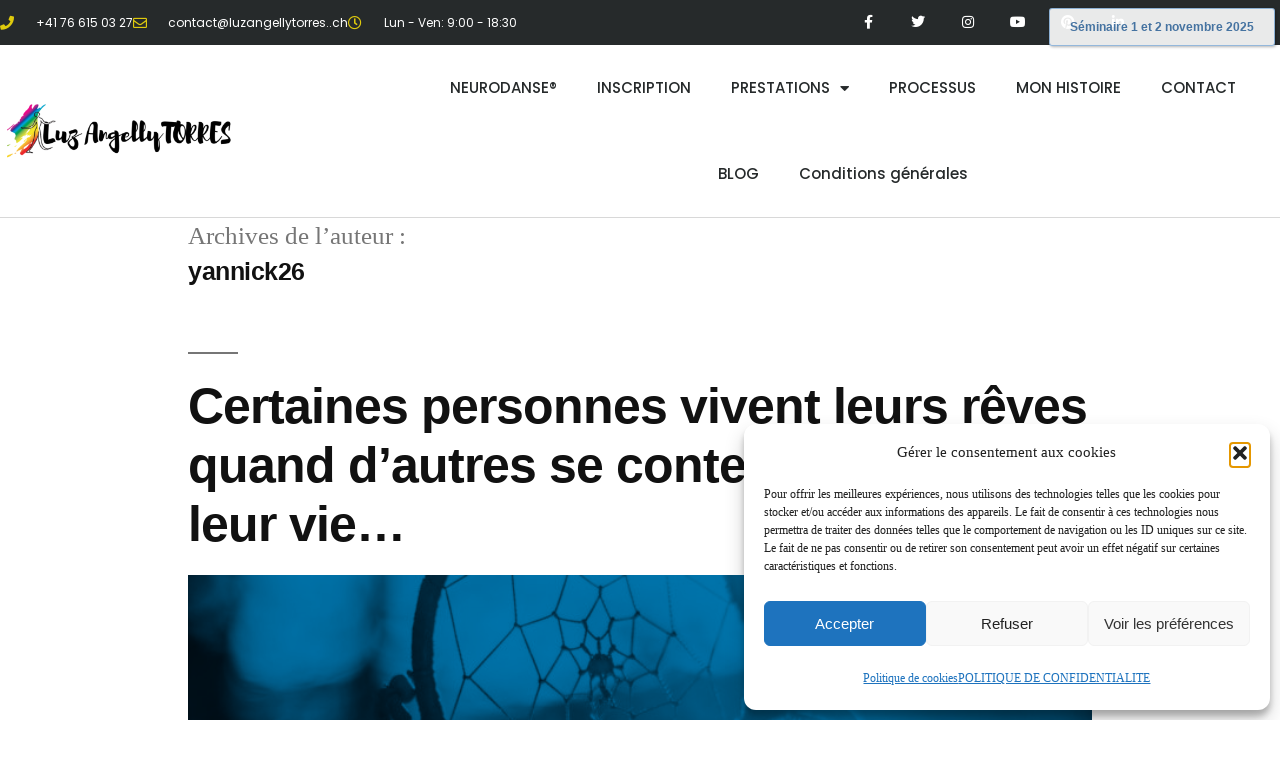

--- FILE ---
content_type: text/css
request_url: https://neurodanse.ch/wp-content/uploads/elementor/css/post-4860.css?ver=1768511730
body_size: 283
content:
.elementor-kit-4860{--e-global-color-primary:#6EC1E4;--e-global-color-secondary:#54595F;--e-global-color-text:#7A7A7A;--e-global-color-accent:#61CE70;--e-global-color-289a8e20:#4054B2;--e-global-color-28e594f5:#23A455;--e-global-color-4de1a6b8:#000;--e-global-color-65d0df0:#FFF;--e-global-typography-primary-font-family:"MONTSERRAT";--e-global-typography-primary-font-weight:600;--e-global-typography-secondary-font-family:"MONTSERRAT";--e-global-typography-secondary-font-weight:400;--e-global-typography-text-font-family:"MONTSERRAT";--e-global-typography-text-font-weight:400;--e-global-typography-accent-font-family:"MONTSERRAT";--e-global-typography-accent-font-weight:500;}.elementor-kit-4860 e-page-transition{background-color:#FFBC7D;}.elementor-section.elementor-section-boxed > .elementor-container{max-width:1140px;}.e-con{--container-max-width:1140px;}{}h1.entry-title{display:var(--page-title-display);}@media(max-width:1024px){.elementor-section.elementor-section-boxed > .elementor-container{max-width:1024px;}.e-con{--container-max-width:1024px;}}@media(max-width:767px){.elementor-section.elementor-section-boxed > .elementor-container{max-width:767px;}.e-con{--container-max-width:767px;}}/* Start Custom Fonts CSS *//* End Custom Fonts CSS */

--- FILE ---
content_type: text/css
request_url: https://neurodanse.ch/wp-content/uploads/elementor/css/post-293.css?ver=1768511730
body_size: 1611
content:
.elementor-293 .elementor-element.elementor-element-7fa40e3f > .elementor-container > .elementor-column > .elementor-widget-wrap{align-content:center;align-items:center;}.elementor-293 .elementor-element.elementor-element-7fa40e3f:not(.elementor-motion-effects-element-type-background), .elementor-293 .elementor-element.elementor-element-7fa40e3f > .elementor-motion-effects-container > .elementor-motion-effects-layer{background-color:#262a2b;}.elementor-293 .elementor-element.elementor-element-7fa40e3f > .elementor-container{min-height:45px;}.elementor-293 .elementor-element.elementor-element-7fa40e3f{transition:background 0.3s, border 0.3s, border-radius 0.3s, box-shadow 0.3s;}.elementor-293 .elementor-element.elementor-element-7fa40e3f > .elementor-background-overlay{transition:background 0.3s, border-radius 0.3s, opacity 0.3s;}.elementor-widget-icon-list .elementor-icon-list-item:not(:last-child):after{border-color:var( --e-global-color-text );}.elementor-widget-icon-list .elementor-icon-list-icon i{color:var( --e-global-color-primary );}.elementor-widget-icon-list .elementor-icon-list-icon svg{fill:var( --e-global-color-primary );}.elementor-widget-icon-list .elementor-icon-list-item > .elementor-icon-list-text, .elementor-widget-icon-list .elementor-icon-list-item > a{font-family:var( --e-global-typography-text-font-family ), montserrat;font-weight:var( --e-global-typography-text-font-weight );}.elementor-widget-icon-list .elementor-icon-list-text{color:var( --e-global-color-secondary );}.elementor-293 .elementor-element.elementor-element-51ed4c37 .elementor-icon-list-items:not(.elementor-inline-items) .elementor-icon-list-item:not(:last-child){padding-block-end:calc(28px/2);}.elementor-293 .elementor-element.elementor-element-51ed4c37 .elementor-icon-list-items:not(.elementor-inline-items) .elementor-icon-list-item:not(:first-child){margin-block-start:calc(28px/2);}.elementor-293 .elementor-element.elementor-element-51ed4c37 .elementor-icon-list-items.elementor-inline-items .elementor-icon-list-item{margin-inline:calc(28px/2);}.elementor-293 .elementor-element.elementor-element-51ed4c37 .elementor-icon-list-items.elementor-inline-items{margin-inline:calc(-28px/2);}.elementor-293 .elementor-element.elementor-element-51ed4c37 .elementor-icon-list-items.elementor-inline-items .elementor-icon-list-item:after{inset-inline-end:calc(-28px/2);}.elementor-293 .elementor-element.elementor-element-51ed4c37 .elementor-icon-list-icon i{color:rgba(239,216,11,0.92);transition:color 0.3s;}.elementor-293 .elementor-element.elementor-element-51ed4c37 .elementor-icon-list-icon svg{fill:rgba(239,216,11,0.92);transition:fill 0.3s;}.elementor-293 .elementor-element.elementor-element-51ed4c37{--e-icon-list-icon-size:14px;--icon-vertical-offset:0px;}.elementor-293 .elementor-element.elementor-element-51ed4c37 .elementor-icon-list-icon{padding-inline-end:13px;}.elementor-293 .elementor-element.elementor-element-51ed4c37 .elementor-icon-list-item > .elementor-icon-list-text, .elementor-293 .elementor-element.elementor-element-51ed4c37 .elementor-icon-list-item > a{font-family:"Poppins", montserrat;font-size:12px;}.elementor-293 .elementor-element.elementor-element-51ed4c37 .elementor-icon-list-text{color:#ffffff;transition:color 0.3s;}.elementor-293 .elementor-element.elementor-element-7556c646{--grid-template-columns:repeat(0, auto);--icon-size:14px;--grid-column-gap:0px;--grid-row-gap:0px;}.elementor-293 .elementor-element.elementor-element-7556c646 .elementor-widget-container{text-align:right;}.elementor-293 .elementor-element.elementor-element-7556c646 .elementor-social-icon{background-color:rgba(0,0,0,0);--icon-padding:1.1em;}.elementor-293 .elementor-element.elementor-element-7556c646 .elementor-social-icon i{color:#ffffff;}.elementor-293 .elementor-element.elementor-element-7556c646 .elementor-social-icon svg{fill:#ffffff;}.elementor-293 .elementor-element.elementor-element-7556c646 .elementor-social-icon:hover{background-color:#e8c204;}.elementor-293 .elementor-element.elementor-element-40a86b03 > .elementor-container > .elementor-column > .elementor-widget-wrap{align-content:center;align-items:center;}.elementor-293 .elementor-element.elementor-element-40a86b03:not(.elementor-motion-effects-element-type-background), .elementor-293 .elementor-element.elementor-element-40a86b03 > .elementor-motion-effects-container > .elementor-motion-effects-layer{background-color:rgba(255,255,255,0.89);}.elementor-293 .elementor-element.elementor-element-40a86b03{border-style:solid;border-width:0px 0px 1px 0px;border-color:#d8d8d8;transition:background 0.3s, border 0.3s, border-radius 0.3s, box-shadow 0.3s;margin-top:0px;margin-bottom:0px;}.elementor-293 .elementor-element.elementor-element-40a86b03 > .elementor-background-overlay{transition:background 0.3s, border-radius 0.3s, opacity 0.3s;}.elementor-widget-image .widget-image-caption{color:var( --e-global-color-text );font-family:var( --e-global-typography-text-font-family ), montserrat;font-weight:var( --e-global-typography-text-font-weight );}.elementor-293 .elementor-element.elementor-element-7dbe610 > .elementor-widget-container{margin:0px 0px 0px 7px;}.elementor-293 .elementor-element.elementor-element-7dbe610{text-align:start;}.elementor-293 .elementor-element.elementor-element-7dbe610 img{width:57%;max-width:78%;}.elementor-bc-flex-widget .elementor-293 .elementor-element.elementor-element-2cecde5d.elementor-column .elementor-widget-wrap{align-items:center;}.elementor-293 .elementor-element.elementor-element-2cecde5d.elementor-column.elementor-element[data-element_type="column"] > .elementor-widget-wrap.elementor-element-populated{align-content:center;align-items:center;}.elementor-293 .elementor-element.elementor-element-2cecde5d.elementor-column > .elementor-widget-wrap{justify-content:center;}.elementor-widget-nav-menu .elementor-nav-menu .elementor-item{font-family:var( --e-global-typography-primary-font-family ), montserrat;font-weight:var( --e-global-typography-primary-font-weight );}.elementor-widget-nav-menu .elementor-nav-menu--main .elementor-item{color:var( --e-global-color-text );fill:var( --e-global-color-text );}.elementor-widget-nav-menu .elementor-nav-menu--main .elementor-item:hover,
					.elementor-widget-nav-menu .elementor-nav-menu--main .elementor-item.elementor-item-active,
					.elementor-widget-nav-menu .elementor-nav-menu--main .elementor-item.highlighted,
					.elementor-widget-nav-menu .elementor-nav-menu--main .elementor-item:focus{color:var( --e-global-color-accent );fill:var( --e-global-color-accent );}.elementor-widget-nav-menu .elementor-nav-menu--main:not(.e--pointer-framed) .elementor-item:before,
					.elementor-widget-nav-menu .elementor-nav-menu--main:not(.e--pointer-framed) .elementor-item:after{background-color:var( --e-global-color-accent );}.elementor-widget-nav-menu .e--pointer-framed .elementor-item:before,
					.elementor-widget-nav-menu .e--pointer-framed .elementor-item:after{border-color:var( --e-global-color-accent );}.elementor-widget-nav-menu{--e-nav-menu-divider-color:var( --e-global-color-text );}.elementor-widget-nav-menu .elementor-nav-menu--dropdown .elementor-item, .elementor-widget-nav-menu .elementor-nav-menu--dropdown  .elementor-sub-item{font-family:var( --e-global-typography-accent-font-family ), montserrat;font-weight:var( --e-global-typography-accent-font-weight );}.elementor-293 .elementor-element.elementor-element-20a9200f .elementor-menu-toggle{margin:0 auto;background-color:rgba(0,0,0,0);}.elementor-293 .elementor-element.elementor-element-20a9200f .elementor-nav-menu .elementor-item{font-family:"Poppins", montserrat;font-size:15px;font-weight:500;}.elementor-293 .elementor-element.elementor-element-20a9200f .elementor-nav-menu--main .elementor-item{color:#262a2b;fill:#262a2b;padding-top:33px;padding-bottom:33px;}.elementor-293 .elementor-element.elementor-element-20a9200f .elementor-nav-menu--main:not(.e--pointer-framed) .elementor-item:before,
					.elementor-293 .elementor-element.elementor-element-20a9200f .elementor-nav-menu--main:not(.e--pointer-framed) .elementor-item:after{background-color:rgba(239,216,11,0.92);}.elementor-293 .elementor-element.elementor-element-20a9200f .e--pointer-framed .elementor-item:before,
					.elementor-293 .elementor-element.elementor-element-20a9200f .e--pointer-framed .elementor-item:after{border-color:rgba(239,216,11,0.92);}.elementor-293 .elementor-element.elementor-element-20a9200f .e--pointer-framed .elementor-item:before{border-width:3px;}.elementor-293 .elementor-element.elementor-element-20a9200f .e--pointer-framed.e--animation-draw .elementor-item:before{border-width:0 0 3px 3px;}.elementor-293 .elementor-element.elementor-element-20a9200f .e--pointer-framed.e--animation-draw .elementor-item:after{border-width:3px 3px 0 0;}.elementor-293 .elementor-element.elementor-element-20a9200f .e--pointer-framed.e--animation-corners .elementor-item:before{border-width:3px 0 0 3px;}.elementor-293 .elementor-element.elementor-element-20a9200f .e--pointer-framed.e--animation-corners .elementor-item:after{border-width:0 3px 3px 0;}.elementor-293 .elementor-element.elementor-element-20a9200f .e--pointer-underline .elementor-item:after,
					 .elementor-293 .elementor-element.elementor-element-20a9200f .e--pointer-overline .elementor-item:before,
					 .elementor-293 .elementor-element.elementor-element-20a9200f .e--pointer-double-line .elementor-item:before,
					 .elementor-293 .elementor-element.elementor-element-20a9200f .e--pointer-double-line .elementor-item:after{height:3px;}.elementor-293 .elementor-element.elementor-element-20a9200f .elementor-nav-menu--dropdown{background-color:#f9f9f9;}.elementor-293 .elementor-element.elementor-element-20a9200f .elementor-nav-menu--dropdown a:hover,
					.elementor-293 .elementor-element.elementor-element-20a9200f .elementor-nav-menu--dropdown a:focus,
					.elementor-293 .elementor-element.elementor-element-20a9200f .elementor-nav-menu--dropdown a.elementor-item-active,
					.elementor-293 .elementor-element.elementor-element-20a9200f .elementor-nav-menu--dropdown a.highlighted{background-color:#e8c204;}.elementor-theme-builder-content-area{height:400px;}.elementor-location-header:before, .elementor-location-footer:before{content:"";display:table;clear:both;}@media(min-width:768px){.elementor-293 .elementor-element.elementor-element-7bff06aa{width:31.754%;}.elementor-293 .elementor-element.elementor-element-2cecde5d{width:68.246%;}}@media(max-width:1024px){.elementor-293 .elementor-element.elementor-element-7fa40e3f{padding:10px 20px 10px 20px;}.elementor-293 .elementor-element.elementor-element-7556c646 .elementor-social-icon{--icon-padding:0.9em;}.elementor-293 .elementor-element.elementor-element-40a86b03{padding:40px 20px 40px 20px;}}@media(max-width:767px){.elementor-293 .elementor-element.elementor-element-7fa40e3f{padding:10px 20px 10px 20px;}.elementor-293 .elementor-element.elementor-element-51ed4c37 .elementor-icon-list-items:not(.elementor-inline-items) .elementor-icon-list-item:not(:last-child){padding-block-end:calc(20px/2);}.elementor-293 .elementor-element.elementor-element-51ed4c37 .elementor-icon-list-items:not(.elementor-inline-items) .elementor-icon-list-item:not(:first-child){margin-block-start:calc(20px/2);}.elementor-293 .elementor-element.elementor-element-51ed4c37 .elementor-icon-list-items.elementor-inline-items .elementor-icon-list-item{margin-inline:calc(20px/2);}.elementor-293 .elementor-element.elementor-element-51ed4c37 .elementor-icon-list-items.elementor-inline-items{margin-inline:calc(-20px/2);}.elementor-293 .elementor-element.elementor-element-51ed4c37 .elementor-icon-list-items.elementor-inline-items .elementor-icon-list-item:after{inset-inline-end:calc(-20px/2);}.elementor-293 .elementor-element.elementor-element-51ed4c37 .elementor-icon-list-item > .elementor-icon-list-text, .elementor-293 .elementor-element.elementor-element-51ed4c37 .elementor-icon-list-item > a{line-height:1.9em;}.elementor-293 .elementor-element.elementor-element-24254db2 > .elementor-element-populated{margin:0px 0px 0px 0px;--e-column-margin-right:0px;--e-column-margin-left:0px;}.elementor-293 .elementor-element.elementor-element-7556c646 .elementor-widget-container{text-align:center;}.elementor-293 .elementor-element.elementor-element-40a86b03{padding:30px 20px 30px 20px;}.elementor-293 .elementor-element.elementor-element-7bff06aa{width:70%;}.elementor-293 .elementor-element.elementor-element-7dbe610{text-align:center;}.elementor-293 .elementor-element.elementor-element-7dbe610 img{width:100%;max-width:100%;}.elementor-293 .elementor-element.elementor-element-2cecde5d{width:30%;}.elementor-293 .elementor-element.elementor-element-20a9200f .elementor-nav-menu--main > .elementor-nav-menu > li > .elementor-nav-menu--dropdown, .elementor-293 .elementor-element.elementor-element-20a9200f .elementor-nav-menu__container.elementor-nav-menu--dropdown{margin-top:44px !important;}}@media(max-width:1024px) and (min-width:768px){.elementor-293 .elementor-element.elementor-element-2d9a00a6{width:70%;}.elementor-293 .elementor-element.elementor-element-24254db2{width:30%;}}

--- FILE ---
content_type: text/css
request_url: https://neurodanse.ch/wp-content/uploads/elementor/css/post-302.css?ver=1768511730
body_size: 517
content:
.elementor-302 .elementor-element.elementor-element-73a040cc > .elementor-container > .elementor-column > .elementor-widget-wrap{align-content:center;align-items:center;}.elementor-302 .elementor-element.elementor-element-73a040cc:not(.elementor-motion-effects-element-type-background), .elementor-302 .elementor-element.elementor-element-73a040cc > .elementor-motion-effects-container > .elementor-motion-effects-layer{background-color:#262a2b;}.elementor-302 .elementor-element.elementor-element-73a040cc > .elementor-container{min-height:50px;}.elementor-302 .elementor-element.elementor-element-73a040cc{transition:background 0.3s, border 0.3s, border-radius 0.3s, box-shadow 0.3s;}.elementor-302 .elementor-element.elementor-element-73a040cc > .elementor-background-overlay{transition:background 0.3s, border-radius 0.3s, opacity 0.3s;}.elementor-widget-text-editor{font-family:var( --e-global-typography-text-font-family ), montserrat;font-weight:var( --e-global-typography-text-font-weight );color:var( --e-global-color-text );}.elementor-widget-text-editor.elementor-drop-cap-view-stacked .elementor-drop-cap{background-color:var( --e-global-color-primary );}.elementor-widget-text-editor.elementor-drop-cap-view-framed .elementor-drop-cap, .elementor-widget-text-editor.elementor-drop-cap-view-default .elementor-drop-cap{color:var( --e-global-color-primary );border-color:var( --e-global-color-primary );}.elementor-302 .elementor-element.elementor-element-ebf65cb > .elementor-widget-container{margin:-38px 0px 0px 0px;}.elementor-302 .elementor-element.elementor-element-ebf65cb{font-family:"Poppins", montserrat;font-size:13px;color:#ffffff;}.elementor-302 .elementor-element.elementor-element-411e2ba{font-family:"Poppins", montserrat;font-size:13px;color:#ffffff;}.elementor-302 .elementor-element.elementor-element-03e6654{font-family:"Poppins", montserrat;font-size:13px;color:#ffffff;}.elementor-302 .elementor-element.elementor-element-c1cdc2b{font-family:"Poppins", montserrat;font-size:13px;color:#ffffff;}.elementor-302 .elementor-element.elementor-element-99d7f18{font-family:"Poppins", montserrat;font-size:13px;color:#ffffff;}.elementor-theme-builder-content-area{height:400px;}.elementor-location-header:before, .elementor-location-footer:before{content:"";display:table;clear:both;}@media(min-width:768px){.elementor-302 .elementor-element.elementor-element-61e19cf0{width:6.842%;}.elementor-302 .elementor-element.elementor-element-747287f{width:19.386%;}.elementor-302 .elementor-element.elementor-element-06320af{width:23.86%;}.elementor-302 .elementor-element.elementor-element-c690671{width:29.912%;}}@media(max-width:1024px){.elementor-302 .elementor-element.elementor-element-73a040cc{padding:25px 20px 25px 20px;}}@media(max-width:767px){.elementor-302 .elementor-element.elementor-element-73a040cc{padding:20px 20px 20px 20px;}}